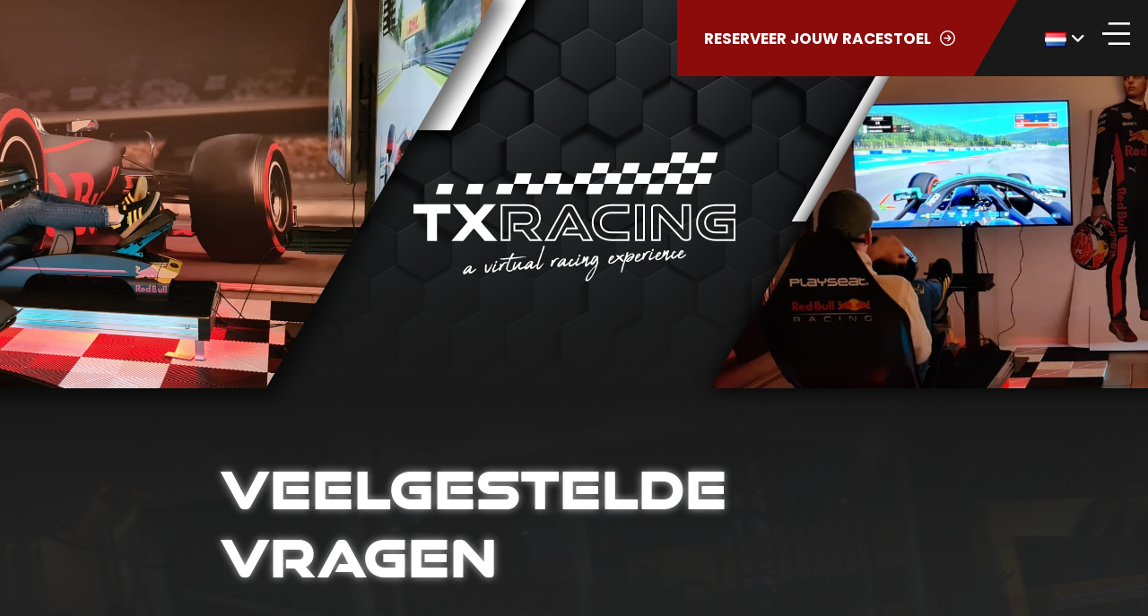

--- FILE ---
content_type: text/html; charset=UTF-8
request_url: https://www.txracing.nl/faq
body_size: 3908
content:
<!DOCTYPE html>
<html lang="nl" class="overflow-x-hidden"> <head> <title>FAQ - TX Racing</title> <meta http-equiv="content-type" content="text/html; charset=UTF-8">
<meta name="generator" content="Concrete CMS">
<meta name="msapplication-TileImage" content="https://www.txracing.nl/application/files/5616/5850/1772/ms-icon-144x144.png">
<meta name="msapplication-TileColor" content="rgb(0, 0, 0)">
<meta name="theme-color" content="rgb(25, 25, 25)">
<link rel="shortcut icon" href="https://www.txracing.nl/application/files/1716/5850/1727/favicon.ico" type="image/x-icon">
<link rel="icon" href="https://www.txracing.nl/application/files/1716/5850/1727/favicon.ico" type="image/x-icon">
<link rel="apple-touch-icon" href="https://www.txracing.nl/application/files/2216/5850/1739/apple-icon-57x57.png">
<link rel="canonical" href="https://www.txracing.nl/faq"> <script type="text/javascript">
    var CCM_DISPATCHER_FILENAME = "/index.php";
    var CCM_CID = 232;
    var CCM_EDIT_MODE = false;
    var CCM_ARRANGE_MODE = false;
    var CCM_IMAGE_PATH = "/concrete/images";
    var CCM_APPLICATION_URL = "https://www.txracing.nl";
    var CCM_REL = "";
    var CCM_ACTIVE_LOCALE = "nl_NL";
    var CCM_USER_REGISTERED = false;
</script> <link href="/packages/reviews/assets/css/review.css?ccm_nocache=b18ebcd94115a3af0843c16482c401e3c63eec88" rel="stylesheet" type="text/css" media="all">
<script type="text/javascript" src="/concrete/js/jquery.js?ccm_nocache=2f58092467cf9b393bec1019546fa6de46a87a62"></script>
<link href="/concrete/css/features/imagery/frontend.css?ccm_nocache=2f58092467cf9b393bec1019546fa6de46a87a62" rel="stylesheet" type="text/css" media="all">
<link href="/concrete/css/features/multilingual/frontend.css?ccm_nocache=2f58092467cf9b393bec1019546fa6de46a87a62" rel="stylesheet" type="text/css" media="all">
<link href="/concrete/css/features/navigation/frontend.css?ccm_nocache=2f58092467cf9b393bec1019546fa6de46a87a62" rel="stylesheet" type="text/css" media="all">
<link href="/application/blocks/autonav/view.css?ccm_nocache=2f58092467cf9b393bec1019546fa6de46a87a62" rel="stylesheet" type="text/css" media="all">
<link href="/concrete/css/features/basics/frontend.css?ccm_nocache=2f58092467cf9b393bec1019546fa6de46a87a62" rel="stylesheet" type="text/css" media="all">
<link href="/concrete/css/features/social/frontend.css?ccm_nocache=2f58092467cf9b393bec1019546fa6de46a87a62" rel="stylesheet" type="text/css" media="all">
<link href="/concrete/css/fontawesome/all.css?ccm_nocache=2f58092467cf9b393bec1019546fa6de46a87a62" rel="stylesheet" type="text/css" media="all"> <script async src="https://www.googletagmanager.com/gtag/js?id=G-VLBLDGKC03"></script> <script>
  window.dataLayer = window.dataLayer || [];
  function gtag(){dataLayer.push(arguments);}
  gtag('js', new Date());

  gtag('config', 'G-VLBLDGKC03', {'anonymize_ip': true});
</script> <style>
.reviewmodule-star-rating i {
  color: #f7ff03!important;
}
</style> <meta name="viewport" content="width=device-width, initial-scale=1"> <link rel="preconnect" href="https://fonts.googleapis.com"> <link rel="preconnect" href="https://fonts.gstatic.com" crossorigin> <link href="https://fonts.googleapis.com/css2?family=Poppins:wght@300;700&amp;display=swap" rel="stylesheet"> <link rel="stylesheet" href="https://cdnjs.cloudflare.com/ajax/libs/font-awesome/6.1.1/css/all.min.css"> <link rel="stylesheet" href="https://unpkg.com/swiper/swiper-bundle.min.css"> <link rel="stylesheet" type="text/css" href="/application/themes/default_theme/css/main.min.1718873190.css"> </head> <body class="subpixel-antialiased  "> <div class="ccm-page ccm-page-id-232 page-type-page page-template-full"> <header class="header"> <div class="topy"> <div class="cta-wrapper"> <p><a href="https://www.txracing.nl/reserveren">Reserveer jouw racestoel</a></p> </div> <div class="topy-main"> <div class="lang-switch-wrapper"> <div class="ccm-block-switch-language-flags"> <img id="ccm-region-flag-nl" class="ccm-region-flag" src="/concrete/images/countries/nl.png" alt="nl"> <span class="language-toggle"></span> <div class="submenu-languages"> <a title="Nederlands" class="ccm-block-switch-language-active"> <img id="ccm-region-flag-nl" class="ccm-region-flag" src="/concrete/images/countries/nl.png" alt="nl"></a> </div> </div> </div> <div class="menu-toggle"></div> </div> <div class="main-menu-wrapper"> <nav class="main-menu"> <ul class="navigation"><li class="nav-item"><a class="nav-item-anchor" href="https://www.txracing.nl/">Home</a></li><li class="nav-item"><a class="nav-item-anchor" href="https://www.txracing.nl/sim-racen">SIM Racen</a></li><li class="nav-item"><a class="nav-item-anchor" href="https://www.txracing.nl/groepen">Groepen</a></li><li class="nav-item"><a class="nav-item-anchor" href="https://www.txracing.nl/reserveren">Reserveren</a></li><li class="nav-item"><a class="nav-item-anchor" href="https://www.txracing.nl/cadeaubon">Cadeaubon</a></li><li class="nav-item"><a class="nav-item-anchor" href="https://www.txracing.nl/contact">Contact</a></li></ul> </nav> <div class="menu-extras"> <p><a href="https://www.txracing.nl/faq">FAQ</a></p> <p><a href="https://www.txracing.nl/privacy-statement">Privacy Statement</a></p> <p><a href="https://www.txracing.nl/aansprakelijkheid">Aansprakelijkheid</a></p> </div> </div> </div> <div class="header-image "> <div class="header-content-wrapper"> <a href="https://www.txracing.nl/"><img src="/application/files/6716/5769/9865/tx-racing_logo.png" alt="TX Racing Logo" width="359" height="144" class="ccm-image-block img-fluid bID-79"></a> </div> </div> </header> <main role="main" class="main clearfix"> <div class="grid grid-cols-12 gap-4 page-intro"> <div class="col-span-12"> <h1>Veelgestelde vragen</h1> <div class="buttons-wrapper"> </div> </div> </div> <div class="grid grid-cols-12 gap-4 narrow-col"> <div class="col-span-12"> <div class="faq-outer-wrapper"> <div class="faq-wrapper"> <div class="question-wrapper"> <div class="question"> <div class="title-wrapper"> Tot wanneer mag ik annuleren? <i class="fa-solid fa-plus"></i> </div> </div> <div class="anwser"> <p>Annuleren is mogelijk tot 24 uur van tevoren.</p> </div> </div> <div class="question-wrapper"> <div class="question"> <div class="title-wrapper"> Wat zijn de kosten voor een race? <i class="fa-solid fa-plus"></i> </div> </div> <div class="anwser"> <p>1 uur kost €25<br> 5 rittenkaart €110 <br> 10 rittenkaart €200</p> </div> </div> <div class="question-wrapper"> <div class="question"> <div class="title-wrapper"> Hoe lang kun je gebruik maken van de simulator? <i class="fa-solid fa-plus"></i> </div> </div> <div class="anwser"> <p>Deze is per uur te reserveren maar meerdere uren is ook mogelijk.</p> </div> </div> <div class="question-wrapper"> <div class="question"> <div class="title-wrapper"> Zijn er verschillende racen beschikbaar? <i class="fa-solid fa-plus"></i> </div> </div> <div class="anwser"> <p>Alle actuele F1 circuits zijn beschikbaar en je kunt een vrije training, een kwalificatie en een race rijden.</p> </div> </div> <div class="question-wrapper"> <div class="question"> <div class="title-wrapper"> Kunnen er pauzes worden ingelast? <i class="fa-solid fa-plus"></i> </div> </div> <div class="anwser"> <p>Een uur sim racen kan behoorlijk intensief zijn, daarom kun je er ook voor kiezen een Seat te reserveren voor max. 2 personen zodat je elkaar kunt afwisselen.</p> </div> </div> <div class="question-wrapper"> <div class="question"> <div class="title-wrapper"> Wat voor kleding kan ik het best dragen? <i class="fa-solid fa-plus"></i> </div> </div> <div class="anwser"> <p>Ons advies is: draag sportschoenen en makkelijk zittende kleding, waardoor het in- en uitstappen maar ook het racen niet nog meer uitdagingen met zich meebrengt.</p> </div> </div> <div class="question-wrapper"> <div class="question"> <div class="title-wrapper"> Vanaf welke leeftijd mag je een simulator besturen? <i class="fa-solid fa-plus"></i> </div> </div> <div class="anwser"> <p>Om een Simulator goed te kunnen bedienen moet je minimaal 1,5 mtr zijn (er is geen minimumleeftijd).</p> </div> </div> </div> </div> </div> </div> </main> <footer id="footer"> <div class="footer-content"> <div class="container footer__links"> <div class="grid grid-cols-12 gap-4 "> <div class="col-span-12 lg:col-span-6"> <div class="grid grid-cols-12 gap-4 flex justify-center"> <div class="col-span-12 footer-logo"> <a href="https://www.txracing.nl/"><img src="/application/files/6716/5769/9865/tx-racing_logo.png" alt="TX Racing Logo" width="359" height="144" class="ccm-image-block img-fluid bID-79"></a> </div> <div class="col-span-12 lg:col-span-6 footer-content footer-content-b1"> <p><strong>Contact</strong></p> <p>TX Racing<br> <em>Locatie: Karting Texel</em><br> Akenbuurt 14<br> 1791 PJ Den Burg</p> <p>E: info@txracing.nl<br> T: +31 (0)6 190 996 21</p> <div id="ccm-block-social-links224" class="ccm-block-social-links"> <ul class="list-inline"> <li> <a target="_blank" rel="noopener noreferrer" href="https://www.facebook.com/txracingtexel" aria-label="Facebook"><i class="fab fa-facebook" aria-hidden="true" title="Facebook"></i></a> </li> <li> <a target="_blank" rel="noopener noreferrer" href="https://www.instagram.com/tx_racing/" aria-label="Instagram"><i class="fab fa-instagram" aria-hidden="true" title="Instagram"></i></a> </li> </ul> </div> <p><strong>Openingstijden</strong><br> <em>Vanaf 28 december zijn wij dagelijks geopend! </em></p> <p><em>Dagelijks van 10.00 tot 18.00 uur.<br> <u>maandag </u>&amp; <u>vrijdag </u>gesloten. </em></p> </div> <div class="col-span-12 lg:col-span-6 footer-content footer-content-b2"> <p><strong>Over deze site</strong><br> <a href="https://www.txracing.nl/">Home</a><br> <a href="https://www.txracing.nl/faq">FAQ</a><br> <a href="https://www.txracing.nl/sim-racen">SIM racen</a><br> <a href="https://www.txracing.nl/groepen">Groepen</a><br> <a href="https://www.txracing.nl/reserveren">Reserveren</a><br> <a href="https://www.txracing.nl/cadeaubon">Cadeaubon</a><br> <a href="https://www.txracing.nl/contact">Contact</a></p> </div> </div> </div> <div class="col-span-12 lg:col-span-6 flex flex-col footer-map-col"> <a href="https://www.google.com/maps/dir//akenbuurt+14,+1791+PJ+Den+Burg/@53.0726351,4.8232825,17z/data=!4m17!1m7!3m6!1s0x47cf30febad110df:0xe8c44366eb3fcaf3!2sLaagwaalderweg+39,+1793+ED+De+Waal!3b1!8m2!3d53.0726351!4d4.8253492!4m8!1m0!1m5!1m1!1s0x47cf30febad1" target="_blank" rel="noopener noreferrer"><img src="/application/files/8817/1862/6974/footer-map-marker-2.png" alt width="812" height="453" class="ccm-image-block img-fluid bID-209"></a> <a href="https://www.google.com/maps/dir//Laagwaalderweg+39,+1793+ED+De+Waal/@53.0726351,4.8232825,17z/data=!4m17!1m7!3m6!1s0x47cf30febad110df:0xe8c44366eb3fcaf3!2sLaagwaalderweg+39,+1793+ED+De+Waal!3b1!8m2!3d53.0726351!4d4.8253492!4m8!1m0!1m5!1m1!1s0x47cf30febad110df:0xe8c44366eb3fcaf3!2m2!1d4.8253492!2d53.0726351!3e1" target="_blank" class="button button-style-2 " style="float:none"> <span class="caption">Routebeschrijving</span> <span class="caption_mobile">Routebeschrijving</span> </a> </div> </div> </div> </div> <section id="copyright" class="footer__links"> <div class="container md:flex"> <span class="copyright-line"> <div> Copyright © 2025, <a href="https://www.txracing.nl" title="TX Racing" rel="nofollow">TX Racing</a>. Alle rechten voorbehouden. Ontwerp &amp; techniek door <a href="https://www.53gradennoord.nl" target="_blank" title="53 Graden Noord" rel="nofollow">53 Graden Noord</a>. </div> <div> <p> <a href="https://www.txracing.nl/privacy-statement">Privacy statement</a> | <a href="https://www.txracing.nl/aansprakelijkheid">Algemene voorwaarden</a></p> </div> </span> </div> </section> </footer> <div class="menu-bg-overlay"></div> </div> <script type="text/javascript" src="/concrete/js/features/imagery/frontend.js?ccm_nocache=2f58092467cf9b393bec1019546fa6de46a87a62"></script>
<script type="text/javascript" src="/concrete/js/features/multilingual/frontend.js?ccm_nocache=2f58092467cf9b393bec1019546fa6de46a87a62"></script>
<script type="text/javascript" src="/concrete/js/features/navigation/frontend.js?ccm_nocache=2f58092467cf9b393bec1019546fa6de46a87a62"></script> <script src="https://unpkg.com/swiper@8/swiper-bundle.min.js"></script>
<script src="/application/themes/default_theme/js/main.min.1718873190.js"></script> </body> </html>


--- FILE ---
content_type: text/css
request_url: https://www.txracing.nl/packages/reviews/assets/css/review.css?ccm_nocache=b18ebcd94115a3af0843c16482c401e3c63eec88
body_size: 879
content:
ul.reviewmodule-list {
    list-style-type: none;
    /* display: inline; */
}

h3.reviewmodule {
    margin-top: 5px !important;
    margin-bottom: 5px !important;
    color: black;
    font-size: 1.17em !important;
}

.reviewmodule-toggle {
    margin-bottom: 20px;
}

.reviewmodule-padding {
    overflow: hidden;
    padding: 0 10px 0 10px;
    border-bottom: 1px dashed grey;
}

.reviewmodule-review {
    /* position: relative;
    box-sizing: border-box; */
    padding: 5px 0 5px 0;
    font-size: 15px;
    margin-bottom: 0px !important;
}

/* .review {
    font-size: 15px;
    margin-bottom: 0px;
} */


.reviewmodule-star-rating i.active {
    color: orange;
}

.reviewmodule-star-rating i{
    color: black;
    font-size: 24px;
    cursor: default;
    text-decoration: none;
    line-height: 45px;
    font-style: normal;
}
.reviewmodule-star-rating {
    padding: 0 0 2px 2px;
    width: 120px;
    height: auto;
}

#confirmation {
    display: inline-block;
}

.reviewmodule-star-rating i.active:before {
    content: "\2605";
}
.reviewmodule-star-rating i:before {
    content: "\2606";
}

.score-td {
    width: 160px;
}

button.reviewmodule {
    font-size: 15px;
    border-radius: 5px;
    background-image: linear-gradient(#eeeeee, #dddddd);
}

button.reviewmodule:hover {
    background-image: linear-gradient(#eeeeee, #eeeeee);
}

.reviewmodule-respectively {
    position: relative;
    display: inline;
    right: 0;
    margin-bottom: 2px !important;
}

.reviewmodule-selected {
    box-shadow: 0 0 0 2px rgba(81, 203, 238, 1);
}

.reviewmodule-positive {
    color: blue !important;
}

.reviewmodule-negative {
    color: red !important;
}

.modal-block {
    z-index: 2;
    display: inline-block;
    position: fixed;
    top: 50%;
    left: 30%;
    background: white;
    padding: 10px;
    display: none;
}

.model-inner > h3, .confirmButtons {
    width: fit-content;
    margin-left: auto;
    margin-right: auto;
}

.modal > .model-inner > h3 {
    margin-top: 5px;
}

.confirmButtons > button:first-child {
    margin-right: 10px;
}

.overlay {
    display: none;
    opacity: 0.5;
    background: #000;
    width: 100%;
    height: 100%;
    z-index: 1;
    top: 0;
    left: 0;
    position: fixed;
}

table tbody td {
    vertical-align: middle!important;
}


--- FILE ---
content_type: text/css
request_url: https://www.txracing.nl/application/blocks/autonav/view.css?ccm_nocache=2f58092467cf9b393bec1019546fa6de46a87a62
body_size: 148
content:
.breadcrumbs .nav-item, .navigation .nav-item {
    float: left;
    list-style: none;
}

.breadcrumbs .nav-item a, .navigation .nav-item a {
    padding: 0 20px;
}

.breadcrumbs .current {
    pointer-events: none;
}


--- FILE ---
content_type: text/css
request_url: https://www.txracing.nl/application/themes/default_theme/css/main.min.1718873190.css
body_size: 8377
content:
/*
! tailwindcss v3.4.4 | MIT License | https://tailwindcss.com
*/*,:after,:before{border:0 solid #e5e7eb;box-sizing:border-box}:after,:before{--tw-content:""}:host,html{-webkit-text-size-adjust:100%;font-feature-settings:normal;-webkit-tap-highlight-color:transparent;font-family:ui-sans-serif,system-ui,sans-serif,Apple Color Emoji,Segoe UI Emoji,Segoe UI Symbol,Noto Color Emoji;font-variation-settings:normal;line-height:1.5;-moz-tab-size:4;-o-tab-size:4;tab-size:4}body{line-height:inherit;margin:0}hr{border-top-width:1px;color:inherit;height:0}abbr:where([title]){-webkit-text-decoration:underline dotted;text-decoration:underline dotted}h1,h2,h3,h4,h5,h6{font-size:inherit;font-weight:inherit}a{color:inherit;text-decoration:inherit}b,strong{font-weight:bolder}code,kbd,pre,samp{font-feature-settings:normal;font-family:ui-monospace,SFMono-Regular,Menlo,Monaco,Consolas,Liberation Mono,Courier New,monospace;font-size:1em;font-variation-settings:normal}small{font-size:80%}sub,sup{font-size:75%;line-height:0;position:relative;vertical-align:baseline}sub{bottom:-.25em}sup{top:-.5em}table{border-collapse:collapse;border-color:inherit;text-indent:0}button,input,optgroup,select,textarea{font-feature-settings:inherit;color:inherit;font-family:inherit;font-size:100%;font-variation-settings:inherit;font-weight:inherit;letter-spacing:inherit;line-height:inherit;margin:0;padding:0}button,select{text-transform:none}button,input:where([type=button]),input:where([type=reset]),input:where([type=submit]){-webkit-appearance:button;background-color:transparent;background-image:none}:-moz-focusring{outline:auto}:-moz-ui-invalid{box-shadow:none}progress{vertical-align:baseline}::-webkit-inner-spin-button,::-webkit-outer-spin-button{height:auto}[type=search]{-webkit-appearance:textfield;outline-offset:-2px}::-webkit-search-decoration{-webkit-appearance:none}::-webkit-file-upload-button{-webkit-appearance:button;font:inherit}summary{display:list-item}blockquote,dd,dl,figure,h1,h2,h3,h4,h5,h6,hr,p,pre{margin:0}fieldset{margin:0}fieldset,legend{padding:0}menu,ol,ul{list-style:none;margin:0;padding:0}dialog{padding:0}textarea{resize:vertical}input::-moz-placeholder,textarea::-moz-placeholder{color:#9ca3af;opacity:1}input::placeholder,textarea::placeholder{color:#9ca3af;opacity:1}[role=button],button{cursor:pointer}:disabled{cursor:default}audio,canvas,embed,iframe,img,object,svg,video{display:block;vertical-align:middle}img,video{height:auto;max-width:100%}[hidden]{display:none}body{-webkit-font-smoothing:antialiased;-moz-osx-font-smoothing:grayscale}*,:after,:before{--tw-border-spacing-x:0;--tw-border-spacing-y:0;--tw-translate-x:0;--tw-translate-y:0;--tw-rotate:0;--tw-skew-x:0;--tw-skew-y:0;--tw-scale-x:1;--tw-scale-y:1;--tw-pan-x: ;--tw-pan-y: ;--tw-pinch-zoom: ;--tw-scroll-snap-strictness:proximity;--tw-gradient-from-position: ;--tw-gradient-via-position: ;--tw-gradient-to-position: ;--tw-ordinal: ;--tw-slashed-zero: ;--tw-numeric-figure: ;--tw-numeric-spacing: ;--tw-numeric-fraction: ;--tw-ring-inset: ;--tw-ring-offset-width:0px;--tw-ring-offset-color:#fff;--tw-ring-color:rgba(59,130,246,.5);--tw-ring-offset-shadow:0 0 #0000;--tw-ring-shadow:0 0 #0000;--tw-shadow:0 0 #0000;--tw-shadow-colored:0 0 #0000;--tw-blur: ;--tw-brightness: ;--tw-contrast: ;--tw-grayscale: ;--tw-hue-rotate: ;--tw-invert: ;--tw-saturate: ;--tw-sepia: ;--tw-drop-shadow: ;--tw-backdrop-blur: ;--tw-backdrop-brightness: ;--tw-backdrop-contrast: ;--tw-backdrop-grayscale: ;--tw-backdrop-hue-rotate: ;--tw-backdrop-invert: ;--tw-backdrop-opacity: ;--tw-backdrop-saturate: ;--tw-backdrop-sepia: ;--tw-contain-size: ;--tw-contain-layout: ;--tw-contain-paint: ;--tw-contain-style: }::backdrop{--tw-border-spacing-x:0;--tw-border-spacing-y:0;--tw-translate-x:0;--tw-translate-y:0;--tw-rotate:0;--tw-skew-x:0;--tw-skew-y:0;--tw-scale-x:1;--tw-scale-y:1;--tw-pan-x: ;--tw-pan-y: ;--tw-pinch-zoom: ;--tw-scroll-snap-strictness:proximity;--tw-gradient-from-position: ;--tw-gradient-via-position: ;--tw-gradient-to-position: ;--tw-ordinal: ;--tw-slashed-zero: ;--tw-numeric-figure: ;--tw-numeric-spacing: ;--tw-numeric-fraction: ;--tw-ring-inset: ;--tw-ring-offset-width:0px;--tw-ring-offset-color:#fff;--tw-ring-color:rgba(59,130,246,.5);--tw-ring-offset-shadow:0 0 #0000;--tw-ring-shadow:0 0 #0000;--tw-shadow:0 0 #0000;--tw-shadow-colored:0 0 #0000;--tw-blur: ;--tw-brightness: ;--tw-contrast: ;--tw-grayscale: ;--tw-hue-rotate: ;--tw-invert: ;--tw-saturate: ;--tw-sepia: ;--tw-drop-shadow: ;--tw-backdrop-blur: ;--tw-backdrop-brightness: ;--tw-backdrop-contrast: ;--tw-backdrop-grayscale: ;--tw-backdrop-hue-rotate: ;--tw-backdrop-invert: ;--tw-backdrop-opacity: ;--tw-backdrop-saturate: ;--tw-backdrop-sepia: ;--tw-contain-size: ;--tw-contain-layout: ;--tw-contain-paint: ;--tw-contain-style: }.container{margin-left:auto;margin-right:auto;padding-left:20px;padding-right:20px;width:100%}@media (min-width:414px){.container{max-width:414px}}@media (min-width:640px){.container{max-width:640px}}@media (min-width:768px){.container{max-width:768px}}@media (min-width:1024px){.container{max-width:1024px}}@media (min-width:1280px){.container{max-width:1280px}}@media (min-width:1536px){.container{max-width:1536px}}.debug-screens:before{background-color:#000;bottom:0;box-shadow:0 0 0 1px #fff;color:#fff;content:"screen: _";font-family:sans-serif;font-size:12px;left:0;line-height:1;padding:.3333333em .5em;position:fixed;z-index:2147483647}@media (min-width:414px){.debug-screens:before{content:"screen: xs"}}@media (min-width:640px){.debug-screens:before{content:"screen: sm"}}@media (min-width:768px){.debug-screens:before{content:"screen: md"}}@media (min-width:1024px){.debug-screens:before{content:"screen: lg"}}@media (min-width:1280px){.debug-screens:before{content:"screen: xl"}}@media (min-width:1536px){.debug-screens:before{content:"screen: 2xl"}}.footer__links a{transition-duration:.15s;transition-property:all;transition-timing-function:cubic-bezier(.4,0,.2,1)}.footer__links a:hover{text-decoration-line:underline}.col-span-12{grid-column:span 12/span 12}.flex{display:flex}.grid{display:grid}.grid-cols-12{grid-template-columns:repeat(12,minmax(0,1fr))}.flex-col{flex-direction:column}.justify-center{justify-content:center}.gap-4{gap:1rem}.overflow-x-hidden{overflow-x:hidden}.subpixel-antialiased{-webkit-font-smoothing:auto;-moz-osx-font-smoothing:auto}@media (min-width:768px){.md\:flex{display:flex}}@media (min-width:1024px){.lg\:order-last{order:9999}.lg\:col-span-5{grid-column:span 5/span 5}.lg\:col-span-6{grid-column:span 6/span 6}.lg\:col-span-7{grid-column:span 7/span 7}}@font-face{font-family:good_timingbold;font-style:normal;font-weight:400;src:url(../js/b047d3037d61ebaeefb4.woff2) format("woff2"),url(../js/93a14c15b76e1a0aefd6.woff) format("woff")}@font-face{font-family:Glyphicons Halflings;src:url(https://stackpath.bootstrapcdn.com/bootstrap/3.3.6/fonts/glyphicons-halflings-regular.eot);src:url(https://stackpath.bootstrapcdn.com/bootstrap/3.3.6/fonts/glyphicons-halflings-regular.eot?#iefix) format("embedded-opentype"),url(https://stackpath.bootstrapcdn.com/bootstrap/3.3.6/fonts/glyphicons-halflings-regular.woff2) format("woff2"),url(https://stackpath.bootstrapcdn.com/bootstrap/3.3.6/fonts/glyphicons-halflings-regular.woff) format("woff"),url(https://stackpath.bootstrapcdn.com/bootstrap/3.3.6/fonts/glyphicons-halflings-regular.ttf) format("truetype"),url(https://stackpath.bootstrapcdn.com/bootstrap/3.3.6/fonts/glyphicons-halflings-regular.svg#glyphicons-halflingsregular) format("svg")}html{background-color:#191919}.ccm-page{font-family:Poppins,sans-serif;font-weight:300;line-height:32px}.ccm-page h1,.ccm-page h2,.ccm-page h3,.ccm-page h4,.ccm-page h5{color:#fff;font-family:good_timingbold;font-weight:700;letter-spacing:inherit;line-height:1.2;padding-bottom:.6em;text-shadow:0 0 10px hsla(0,0%,100%,.6);text-transform:uppercase}.ccm-page h1{font-size:1.75rem;font-size:clamp(42px,5vw,80px)}.ccm-page h2{font-size:1.5rem;font-size:clamp(24px,2.5vw,48px)}.ccm-page h3{font-size:1.25rem;font-size:clamp(20px,2vw,38px)}.ccm-page p{font-size:16px;line-height:2em;padding-bottom:1.4em}@media only screen and (min-width:1024px){.ccm-page p{font-size:17px}}.ccm-page .main a{font-weight:700;text-decoration:underline}.ccm-page .main a:hover{text-decoration:none}.ccm-page .main ul{line-height:2em;margin-bottom:1em}.ccm-page .main ul li{padding-bottom:10px;padding-left:1.4em;position:relative}.ccm-page .main ul li:before{color:#dc292b;content:"•";left:0;position:absolute;top:0}.ccm-page .main .booking-container li:before{display:none}.ccm-page .alert{border:1px solid transparent;border-radius:2px;padding:15px}.ccm-page .alert.alert-info{background-color:#d9edf7;border-color:#bce8f1;color:#5bc0de}.ccm-page .alert.alert-success{background-color:#dff0d8;border-color:#d6e9c6;color:#5cb85c}.ccm-page .alert.alert-danger{background-color:#f2dede;border-color:#ebccd1;color:#d9534f}.ccm-page .alert.alert-warning{background-color:#fcf8e3;border-color:#faf2cc;color:#f0ad4e}.ccm-page .floating-message{background:#fff;border:1px solid #2a2a2a;bottom:10px;color:#000;font-size:15px;line-height:24px;max-width:calc(100% - 50px);min-height:100px;padding:35px 25px;position:fixed;right:calc(-100% + 50px);text-align:left;transition:all .5s ease;width:440px;z-index:4}@media only screen and (min-width:768px){.ccm-page .floating-message{display:block;max-width:85%;right:-440px}}@media only screen and (min-width:640px){.ccm-page .floating-message{max-width:440px}}.ccm-page .floating-message.clicked{right:0}@media only screen and (min-width:768px){.ccm-page .floating-message.clicked{right:10px}}.ccm-page .floating-message.clicked .floating-message-label{background-image:url(../js/de82b8ca35e8e32b44d6.png)}.ccm-page .floating-message .floating-message-label{background-color:#8c0b0b;background-image:url(../js/681bbf9283034bcb0b0b.png);background-position:50%;background-repeat:no-repeat;border-right:0;box-shadow:-7px 0 10px rgba(0,0,0,.15);content:"";cursor:pointer;height:115px;left:-50px;position:absolute;top:-1px;width:50px}.ccm-page .floating-message .floating-message-close{background-image:url(../js/e7364d64fc92d6167965.png);background-position:50%;background-repeat:no-repeat;content:"";cursor:pointer;font-size:26px;font-weight:700;height:15px;position:absolute;right:7px;text-transform:uppercase;top:7px;width:15px}.ccm-page .floating-message .floating-message-msg{max-height:325px;overflow-y:auto}@media only screen and (min-width:768px){.ccm-page .floating-message .floating-message-msg{max-height:none}}.ccm-page .floating-message .floating-message-msg h3{font-size:20px;letter-spacing:.05em;line-height:1.2em;margin:0;padding-bottom:20px}.ccm-page .floating-message .floating-message-msg ul{padding-left:1.4em}.ccm-page .floating-message h3{font-size:20px;padding-bottom:1em;text-transform:uppercase}.ccm-page .floating-message p{font-size:16px;padding-bottom:1em}.ccm-page .form-group{display:block;margin:0}.ccm-page .form-control{background:#ededed;border:0;border-radius:3px;-webkit-border-radius:3px;color:#000;font-family:inherit;font-size:inherit;height:45px;line-height:45px;margin:0;outline:none;padding:0 15px;width:100%}.ccm-page .control-label{cursor:pointer;display:inline-block;font-weight:700;margin-bottom:10px}@media only screen and (min-width:768px){.ccm-page .control-label{margin-bottom:5px}}.ccm-page textarea.form-control{height:auto;line-height:inherit;padding:10px 15px;resize:none}.ccm-page .ccm-input-date{margin-right:0!important}.ccm-page .input-group:after{clear:both;content:"";display:table}.ccm-page .input-group .input-group-datepicker{float:left;width:calc(100% - 45px)}.ccm-page .input-group .input-group-datepicker .form-control{width:100%}.ccm-page .input-group .input-group-addon{background:#ddd;border:0;border-radius:3px;color:hsla(0,0%,93%,.3);display:block;font-size:inherit;height:45px;line-height:45px;text-align:center;width:45px}.ccm-page .input-group .input-group-addon:first-child{border-bottom-right-radius:0;border-top-right-radius:0;float:left}.ccm-page .input-group .input-group-addon:last-child{border-bottom-left-radius:0;border-top-left-radius:0;float:right}.ccm-page .input-group .form-control{width:calc(100% - 45px)}.ccm-page .input-group .form-control:first-child{border-bottom-right-radius:0;border-top-right-radius:0}.ccm-page .input-group .form-control:last-child{border-bottom-left-radius:0;border-top-left-radius:0}.ccm-page .dynamic-form-container{font-size:18px;max-width:550px}.ccm-page .dynamic-form-container input{-webkit-appearance:none;-moz-appearance:none;appearance:none}.ccm-page .dynamic-form-container .dynamic-form-control{margin-top:18px}.ccm-page .dynamic-form-container .primary-label{display:none}.ccm-page .dynamic-form-container .form-control{-webkit-appearance:none;-moz-appearance:none;appearance:none;background-color:#fff;border-radius:0;height:57px}.ccm-page .dynamic-form-container ::-moz-placeholder{color:#667092;font-style:normal}.ccm-page .dynamic-form-container ::placeholder{color:#667092;font-style:normal}.ccm-page .dynamic-form-container .payment-options{display:flex;flex-wrap:wrap}@media only screen and (min-width:640px){.ccm-page .dynamic-form-container .payment-options{flex-wrap:nowrap}}.ccm-page .dynamic-form-container .payment-options .payment-option{display:flex;flex-wrap:nowrap}.ccm-page .dynamic-form-container .payment-options .payment-option .form-control.ccm-input-checkbox{display:none}.ccm-page .dynamic-form-container .payment-options .payment-option .payment-option-content{align-items:center;background-color:#fff;border:1px solid #1d327b;color:#1d327b;display:flex;height:57px;justify-content:center;margin-left:0;margin-right:10px;min-width:65px;padding:8px 18px}.ccm-page .dynamic-form-container .payment-options .payment-option .form-control:checked+.payment-option-content{background-color:#1d327b;border-color:#fff;color:#fff}.ccm-page .dynamic-form-container .payment-options .option-field.payment_other{display:flex}.ccm-page .dynamic-form-container .payment-options .option-field.payment_other .payment-option-content{flex-shrink:0;margin-right:0}.ccm-page .dynamic-form-container .payment-options .option-field.payment_other .form-control.ccm-input-text{border-bottom-left-radius:0;border-left:none;border-top-left-radius:0;padding:0;transition:all .2s;visibility:hidden;width:0}.ccm-page .dynamic-form-container .payment-options .option-field.payment_other .form-control:checked+.payment-option-content{border-bottom-right-radius:0;border-top-right-radius:0;position:relative}.ccm-page .dynamic-form-container .payment-options .option-field.payment_other .form-control:checked+.payment-option-content:before{color:#1d327b;content:"\20AC";position:absolute;right:-28px;top:8px;z-index:1}.ccm-page .dynamic-form-container .payment-options .option-field.payment_other .form-control:checked~.form-control.ccm-input-text{padding:0 15px 0 38px;visibility:visible;width:100%}.ccm-page .dynamic-form-container .radio-options{display:flex}.ccm-page .dynamic-form-container .radio-options .radio-group{align-items:center;display:flex;margin-right:20px}.ccm-page .dynamic-form-container .radio-options .radio-group>.form-control{display:inline-block;flex-shrink:0;margin-right:10px;position:relative;width:auto}.ccm-page .dynamic-form-container .radio-options .secondary-label .form-control{display:none}.ccm-page .dynamic-form-container .radio-options .faux-input-wrapper-radio{border:1px solid #1d327b;border-radius:100%;height:30px;margin-right:10px;position:relative;width:30px}.ccm-page .dynamic-form-container .radio-options .faux-input-wrapper-radio:before{background-color:transparent;border-radius:100%;content:"";height:15px;left:50%;position:absolute;top:50%;transform:translate(-50%,-50%);width:15px;z-index:1}.ccm-page .dynamic-form-container .radio-options .form-control:checked~.faux-input-wrapper-radio:before{background-color:#1d327b}@media only screen and (min-width:640px){.ccm-page .dynamic-form-container .js-hook-wrapper{display:flex;justify-content:space-between}}.ccm-page .dynamic-form-container .js-hook-wrapper .dynamic-form-control{width:100%}@media only screen and (min-width:640px){.ccm-page .dynamic-form-container .js-hook-wrapper .dynamic-form-control.js-hook{margin-right:10px;width:200%}}.ccm-page .dynamic-form-container .human-check-container{margin-top:10px}.ccm-page .dynamic-form-container .human-check-wrap{background-color:transparent;display:flex;height:auto;padding-left:0}@media only screen and (min-width:640px){.ccm-page .dynamic-form-container .human-check-wrap{height:45px}}.ccm-page .dynamic-form-container .human-check-wrap span{font-size:16px;line-height:1.8em}.ccm-page .dynamic-form-container .human-check-wrap .humanity-check{background-color:#fff;border-color:#fff!important}.ccm-page .dynamic-form-container .human-check-wrap .humanity-check.ishuman{border-color:green!important}.ccm-page .dynamic-form-container .submit-container .button{-webkit-appearance:none;-moz-appearance:none;appearance:none;background-color:transparent;color:#191919;cursor:pointer;position:relative;transform:none;z-index:0}.ccm-page .dynamic-form-container .submit-container .button:before{background-color:#fff;content:"";height:100%;left:0;position:absolute;top:0;transform:skew(-21deg);width:100%;z-index:-1}.ccm-page .dynamic-form-container .submit-container .button:after{background-image:url(../js/1999f0f87f9ef0c45ec8.svg);transform:none}.ccm-page .dynamic-form-container .submit-container .button:hover{color:#fff}.ccm-page .dynamic-form-container .submit-container .button:hover:before{background-color:#191919}.ccm-page .dynamic-form-container .submit-container .button:hover:after{background-image:url(../js/939200bf51d4dd2d923c.svg)}.ccm-page .success-message{background-color:green;border-radius:5px;color:#fff;left:50%;padding:10px 30px;position:fixed;text-align:center;top:75px;transform:translateX(-50%);width:auto;z-index:11}.ccm-page .button{align-items:center;align-self:flex-start;border:0;color:#fff;display:flex;font-size:16px;font-weight:700;justify-content:center;outline:0;padding:12px 25px;position:relative;text-align:center;text-decoration:none!important;text-transform:uppercase;transform:skew(-21deg);transition:transform .1s ease-in-out;width:100%}@media only screen and (min-width:768px){.ccm-page .button{width:auto}}@media only screen and (min-width:1024px){.ccm-page .button{font-size:18px;padding:12px 35px}}.ccm-page .button>span{display:inline-block;transform:skew(21deg)}.ccm-page .button:after{background-image:url(../js/939200bf51d4dd2d923c.svg);background-position:50%;background-size:cover;content:"";display:block;flex:0 0 auto;font-family:fontawesome;height:17px;margin-left:10px;position:relative;transform:skew(21deg);width:17px;z-index:1}.ccm-page .button.button-style-1{background-color:#8c0b0b}.ccm-page .button.button-style-1:hover{background-color:#fff;color:#191919}.ccm-page .button.button-style-1:hover:after{background-image:url(../js/1999f0f87f9ef0c45ec8.svg)}.ccm-page .button.button-style-2{background-color:#1d327b}.ccm-page .button.button-style-2:hover{background-color:#fff;color:#191919}.ccm-page .button.button-style-2:hover:after{background-image:url(../js/1999f0f87f9ef0c45ec8.svg)}.ccm-page .button.button-style-3{background-color:#fff;color:#191919}.ccm-page .button.button-style-3:after{background-image:url(../js/1999f0f87f9ef0c45ec8.svg)}.ccm-page .button.button-style-3:hover{background-color:#d6d6d6}.ccm-page .button .caption{display:none}@media only screen and (min-width:768px){.ccm-page .button .caption{display:inline-block}}.ccm-page .button .caption_mobile{display:inline-block}@media only screen and (min-width:768px){.ccm-page .button .caption_mobile{display:none}}.ccm-page .ccm-block-switch-language-flags{cursor:pointer;height:100%;margin-right:20px;padding-right:20px;position:relative}.ccm-page .ccm-block-switch-language-flags img{display:block;height:24px;position:relative;width:auto}@media only screen and (min-width:1024px){.ccm-page .ccm-block-switch-language-flags img{top:8px}}.ccm-page .ccm-block-switch-language-flags .language-toggle{cursor:pointer;position:absolute;right:0;top:50%;transform:translateY(-50%)}.ccm-page .ccm-block-switch-language-flags .language-toggle:after{color:#fff;content:"\f107";font-family:fontAwesome;font-size:18px;font-weight:400}.ccm-page .ccm-block-switch-language-flags .submenu-languages{background-color:#fff;display:none;flex-direction:column;justify-content:center;left:-15px;padding:10px 15px;position:absolute;text-align:center;top:100%;transition:all .2s ease-in-out;transition:all .2s ease}@media only screen and (min-width:1024px){.ccm-page .ccm-block-switch-language-flags .submenu-languages{left:0;padding:5px 0}}.ccm-page .ccm-block-switch-language-flags .submenu-languages a{display:block}.ccm-page .ccm-block-switch-language-flags .submenu-languages .ccm-block-switch-language{padding-top:5px}.ccm-page .ccm-block-switch-language-flags .submenu-languages .ccm-block-switch-language img{top:0}.ccm-page .ccm-block-switch-language-flags .submenu-languages a.ccm-block-switch-language-active{display:none}.ccm-page .ccm-block-switch-language-flags .submenu-languages .ccm-block-switch-language{opacity:.5}.ccm-page .ccm-block-switch-language-flags .submenu-languages .ccm-block-switch-language:hover{opacity:1}.ccm-page .ccm-block-switch-language-flags:hover .submenu-languages{display:flex}.ccm-page .menu-toggle{background-image:url(../js/f7b8eb4149aeb7a6eea4.svg);background-position:50%;background-repeat:no-repeat;cursor:pointer;height:25px;width:31px}.ccm-page .main-menu-wrapper{background-color:#fff;max-width:516px;padding:20px 0;position:fixed;right:-100%;top:80px;transition:right .2s ease-in-out;width:100%}@media only screen and (min-width:640px){.ccm-page .main-menu-wrapper{padding:20px 50px}}@media only screen and (min-width:1024px){.ccm-page .main-menu-wrapper{padding:20px 100px;top:85px}}.ccm-page .menu-extras{color:#191919;padding:0 20px}.ccm-page .menu-extras p{margin:0;padding:0}.ccm-page .menu-extras a{display:block;font-size:21px;font-weight:300;padding-top:.6em;text-transform:uppercase}.ccm-page .navigation{display:flex;flex-flow:column;width:100%}.ccm-page .navigation .nav-item{display:block}.ccm-page .navigation .nav-item.current .nav-item-anchor,.ccm-page .navigation .nav-item:hover .nav-item-anchor{text-decoration:underline}.ccm-page .navigation .nav-item-anchor{color:#191919;display:block;font-size:21px;font-weight:700;padding:15px 20px;text-transform:uppercase}.ccm-page .menu-bg-overlay{background-color:rgba(29,50,123,.9);height:100%;left:0;opacity:0;position:fixed;top:0;transition:opacity .3s ease-in-out;width:100%;z-index:-1}.open-menu .main-menu-wrapper{right:0}.open-menu .menu-toggle{background-image:url(../js/77cb129781a302c31cf4.svg)}.open-menu .menu-bg-overlay{opacity:1;z-index:10}.ccm-page.page-template-homepage .page-intro h1{padding-bottom:0}.ccm-page.page-template-homepage .page-intro h2{-webkit-text-stroke:2px #fff;-webkit-text-fill-color:#3a3a3a;font-size:1.75rem;font-size:clamp(42px,5vw,80px)}.ccm-page.page-template-homepage .buttons-wrapper{margin-bottom:80px}@media only screen and (min-width:1024px){.ccm-page.page-template-homepage .buttons-wrapper{margin-bottom:150px}.ccm-page.page-template-contact .page-intro{margin-bottom:100px}}.ccm-page div#ccm-panel-add-block a p{align-items:center;display:flex;justify-content:center}.ccm-page .row{padding:0 20px;width:100%}.ccm-page .grid,.ccm-page .row{margin:0 auto;max-width:1640px;position:relative}.ccm-page .narrow-col{max-width:815px;padding:0 20px}svg[display=none]{display:none}.ccm-page .header{position:relative}.ccm-page .header-image{background-image:url(../js/1f3f9912970b8e0d0f40.png);background-position:0;background-size:cover;height:300px;margin-bottom:150px;position:relative;z-index:1}@media only screen and (min-width:768px){.ccm-page .header-image{background-position:50%;height:400px;margin-bottom:0}}@media only screen and (min-width:1024px){.ccm-page .header-image{height:540px}}.ccm-page .header-content-wrapper{display:flex;justify-content:center;padding:0 20px;position:relative;top:275px}@media only screen and (min-width:768px){.ccm-page .header-content-wrapper{top:120px}}@media only screen and (min-width:1024px){.ccm-page .header-content-wrapper{top:170px}}.ccm-page .header-content-wrapper img{max-width:220px}@media only screen and (min-width:768px){.ccm-page .header-content-wrapper img{max-width:275px}}@media only screen and (min-width:1024px){.ccm-page .header-content-wrapper img{max-width:360px}}.ccm-page .cta-wrapper{color:#fff}.ccm-page .cta-wrapper p{margin:0;padding:0}.ccm-page .cta-wrapper a{background-color:#8c0b0b;display:none;font-weight:700;height:85px;padding:20px 80px 20px 30px;position:relative;text-transform:uppercase}@media only screen and (min-width:1024px){.ccm-page .cta-wrapper a{align-items:center;display:flex;justify-content:center}}.ccm-page .cta-wrapper a:before{background-color:#191919;content:"";height:100%;position:absolute;right:-50px;top:0;transform:skewX(-30deg);width:85px;z-index:0}.ccm-page .cta-wrapper a:after{background-image:url(../js/939200bf51d4dd2d923c.svg);background-position:50%;background-size:cover;content:"";display:block;font-family:fontawesome;height:17px;margin-left:10px;position:relative;width:17px;z-index:1}.ccm-page .topy{background:#191919;display:flex;position:fixed;right:0;top:0;z-index:11}.ccm-page .topy-main{display:flex;padding:25px 20px}.ccm-page .main{background-color:#191919;background-image:url(../js/523267617ce34bc5a193.jpg);background-position:top;background-size:cover;color:#fff;font-weight:300;margin-top:-108px;min-height:500px;overflow:hidden;padding-bottom:50px;padding-top:70px;position:relative;z-index:0}.ccm-page .page-intro{font-size:1.2em;max-width:830px;padding:0 20px}.ccm-page .page-intro p{font-size:.9em;line-height:1.7em}@media only screen and (min-width:1024px){.ccm-page .page-intro p{font-size:1.1em}}.ccm-page .buttons-wrapper{display:flex;flex-wrap:wrap;justify-content:center;margin-bottom:50px}.ccm-page .buttons-wrapper .button{margin:10px}.ccm-page #footer{background-color:#8c0b0b;background-image:url(../js/4c7675e946abe7545c17.jpg);background-position:50%;background-position:100% 100%;background-repeat:no-repeat;color:#fff;font-weight:300;padding:80px 0 30px}.ccm-page #footer b,.ccm-page #footer strong{font-weight:700}.ccm-page #footer .container{max-width:1640px}.ccm-page .footer-logo{margin-bottom:2em;max-width:182px}@media only screen and (min-width:1024px){.ccm-page .footer-logo{max-width:260px}}.ccm-page .footer-content{min-height:200px}.ccm-page .footer-map-col img{height:100%;-o-object-fit:cover;object-fit:cover}.ccm-page .footer-map-col .button{margin-left:0;margin-top:-25px;position:relative}@media only screen and (min-width:1024px){.ccm-page .footer-map-col .button{margin-left:30px}}.ccm-page #copyright{margin-top:2em}.ccm-page #copyright p{padding:0}.ccm-page #copyright .copyright-line{display:inline-block;width:100%}.ccm-page #copyright .copyright-line div{display:inline-block}.ccm-page .content-slider-wrapper{display:block;margin:0 auto 120px;max-width:1364px}@media only screen and (min-width:1024px){.ccm-page .content-slider-wrapper{margin-bottom:185px}}.ccm-page .content-slider-wrapper--red{background-color:#8c0b0b}.ccm-page .content-slider-wrapper--blue{background-color:#1d327b}.ccm-page .slider-content{display:flex;flex-direction:column;padding:50px 20px}@media only screen and (min-width:1024px){.ccm-page .slider-content{padding:50px 75px}}.ccm-page .content-slider{overflow:hidden;transform:scale(1.2)}@media only screen and (min-width:1024px){.ccm-page .content-slider .swiper-wrapper{filter:drop-shadow(0 2px 20px rgba(0,0,0,.5))}}.ccm-page .content-slider .swiper-slide{background-repeat:no-repeat;background-size:cover;clip-path:polygon(35% 0,100% 0,65% 100%,0 100%);max-width:750px;min-height:300px;overflow:hidden;width:100%}@media only screen and (min-width:640px){.ccm-page .content-slider .swiper-slide{min-height:350px}}@media only screen and (min-width:1024px){.ccm-page .content-slider .swiper-slide{min-height:483px}}.ccm-page .swiper-outer-wrapper .swiper-arrows-wrapper{bottom:20px;display:flex;justify-content:flex-end;padding:0 10px;position:relative;right:0}@media only screen and (min-width:1024px){.ccm-page .swiper-outer-wrapper .swiper-arrows-wrapper{bottom:20px;padding:0 1.6em;position:absolute}}.ccm-page .swiper-outer-wrapper .swiper-arrow{border:2px solid #fff;border-radius:34px;color:#fff;height:34px;left:0;line-height:0;margin:0 7px;overflow:hidden;padding:5px;position:relative;right:0;width:34px}.ccm-page .swiper-outer-wrapper .swiper-arrow:before{color:#fff;content:"\f060";font-family:fontAwesome;font-size:14px}.ccm-page .swiper-outer-wrapper .swiper-arrow:after{display:none}.ccm-page .swiper-outer-wrapper .swiper-button-next.swiper-arrow:before{content:"\f061"}.ccm-page .img-clip{display:flex;filter:drop-shadow(0 2px 20px rgba(0,0,0,.5));height:100%;justify-content:center}@media only screen and (min-width:1024px){.ccm-page .img-clip img{clip-path:polygon(35% 0,100% 0,65% 100%,0 100%);height:100%;-o-object-fit:cover;object-fit:cover;transform:scale(1.2)}}.ccm-page .content-stagger{margin:0 auto 50px;max-width:1150px}.ccm-page .content-stagger img{max-height:400px;-o-object-fit:cover;object-fit:cover;transform:unset}@media only screen and (min-width:1024px){.ccm-page .content-stagger img{max-height:none}}.ccm-page .content-stagger .stagger-padding{display:flex;flex-direction:column;height:100%;justify-content:center;padding:20px}.ccm-page .faq-wrapper .question-wrapper.is-active .question{color:#fff}.ccm-page .faq-wrapper .question-wrapper.is-active .question:before{background-color:transparent}.ccm-page .faq-wrapper .question-wrapper.is-active .question i{border-color:#fff;color:#fff}.ccm-page .faq-wrapper .question-wrapper.is-active .question i:before{content:"\f068"}.ccm-page .faq-wrapper .question-wrapper.is-active .anwser{display:block}.ccm-page .faq-wrapper .question{color:#191919;cursor:pointer;font-weight:700;margin-bottom:20px;margin-left:-20px;padding:0 20px;position:relative}.ccm-page .faq-wrapper .question:before{background-color:#fff;border:2px solid #fff;content:"";height:100%;position:absolute;transform:skew(-15deg);width:100%;z-index:-1}.ccm-page .faq-wrapper .question .title-wrapper{padding:15px 30px;position:relative}.ccm-page .faq-wrapper .question i{border:2px solid #191919;border-radius:100%;font-size:12px;height:25px;line-height:.975;padding:5px;position:absolute;right:-10px;top:15px;width:25px}.ccm-page .faq-wrapper .anwser{display:none}@media only screen and (min-width:768px){.ccm-page .faq-wrapper .anwser{padding:0 20px}}.ccm-page .reviews-container{display:flex;flex-direction:column;justify-content:center;padding:0 20px}.ccm-page .reviews-container .button{align-self:center;margin-bottom:50px}.ccm-page .reviews-container .swiper-arrows-wrapper{bottom:20px;justify-content:center}@media only screen and (min-width:1024px){.ccm-page .reviews-container .swiper-arrows-wrapper{bottom:110px}}.ccm-page .reviews-slider{padding-bottom:50px}.ccm-page .reviews-slider .ccm-image-slider-title,.ccm-page .reviews-slider .rating-prefix,.ccm-page .reviews-slider .slide-name,.ccm-page .reviews-slider .title-prefix{font-family:good_timingbold;font-weight:700;letter-spacing:inherit;line-height:1.2;text-transform:uppercase}.ccm-page .reviews-slider .rating-prefix,.ccm-page .reviews-slider .title-prefix{color:#8c0b0b;padding-right:5px}.ccm-page .reviews-slider .ccm-image-slider-text>p{display:block;margin-top:10px}.ccm-page .reviews-slider .slide-name{display:block;margin-bottom:10px}@media only screen and (min-width:1024px){.ccm-page .reviews-slider .slide-top{display:flex;justify-content:space-between}}.ccm-page .reviews-slider .reviewmodule-star-rating{display:flex;width:auto}.ccm-page .reviews-slider .reviewmodule-star-rating i:before{background-image:url(../js/dadcba172cc55284f891.png);content:"";display:block;height:24px;margin:0 2px;opacity:.5;width:25px}.ccm-page .reviews-slider .reviewmodule-star-rating i.active:before{opacity:1}.ccm-page .reviews-slider .swiper-slide{color:#191919;max-width:850px;padding:30px 20px;position:relative}@media only screen and (min-width:768px){.ccm-page .reviews-slider .swiper-slide{padding:30px 60px}}@media only screen and (min-width:1024px){.ccm-page .reviews-slider .swiper-slide{padding:30px 90px}}.ccm-page .reviews-slider .swiper-slide:before{background-color:#fff;content:"";height:100%;left:0;position:absolute;top:0;transform:skew(0deg);width:100%;z-index:-1}@media only screen and (min-width:768px){.ccm-page .reviews-slider .swiper-slide:before{transform:skew(-15deg)}}@media only screen and (min-width:1024px){.ccm-page .reviews-slider .swiper-slide:before{transform:skew(-30deg)}}.ccm-page .price-overview{background-color:#fff;color:#191919;margin:0 auto 2em;max-width:900px;padding:30px}.ccm-page .price-overview td{padding:5px 10px}.ccm-page .clearfix:after{clear:both;content:"";display:table}.ccm-page .blue-panel{background-color:#1d327b;display:flex;justify-content:center;margin:0 auto;max-width:970px;padding:50px 20px}.ccm-page .blue-panel>.col-span-12{max-width:550px;width:100%}.ccm-toolbar-visible .ccm-page .topy{top:48px}.ccm-toolbar-visible .ccm-page .main-menu-wrapper{top:133px}.ccm-edit-mode .ccm-page .main{padding-bottom:50px;z-index:2}

--- FILE ---
content_type: application/javascript
request_url: https://www.txracing.nl/application/themes/default_theme/js/main.min.1718873190.js
body_size: 587
content:
(()=>{"use strict";$(document).ready((function(){$(".header .menu-toggle").is(":visible");$(".menu-toggle, .menu-bg-overlay").on("click",(function(){$("html").toggleClass("open-menu")}));new Swiper(".reviews-slider",{direction:"horizontal",loop:!0,slidesPerView:1,spaceBetween:70,breakpoints:{480:{slidesPerView:1},640:{slidesPerView:2}},navigation:{nextEl:".swiper-button-next-review",prevEl:".swiper-button-prev-review"}});$(".question-wrapper .question").click((function(){$(this).parent().hasClass("is-active")?$(".question-wrapper").removeClass("is-active"):($(".question-wrapper").removeClass("is-active"),$(this).parent().addClass("is-active"))})),$(".dynamic-form-control.js-hook").length>0&&$(".dynamic-form-control.js-hook").each((function(){$(this).next().addBack().wrapAll("<div class='js-hook-wrapper'></div>")})),$(".success-message").length>0&&$(".success-message").delay(5e3).fadeOut(400);var e=$(".floating-message").length,s=!0;$(window).scroll((function(){e&&s&&$(window).scrollTop()>=600&&(s=!1,$(".floating-message").addClass("clicked"))})),$(".floating-message").addClass("clicked"),$(".floating-message-label, .floating-message-close").on("click",(function(){s=!1,$(".floating-message").toggleClass("clicked")}))}))})();

--- FILE ---
content_type: image/svg+xml
request_url: https://www.txracing.nl/application/themes/default_theme/js/939200bf51d4dd2d923c.svg
body_size: 522
content:
<svg xmlns="http://www.w3.org/2000/svg" xmlns:xlink="http://www.w3.org/1999/xlink" width="17.204" height="17.204" viewBox="0 0 17.204 17.204">
  <defs>
    <clipPath id="clip-path">
      <rect id="Rectangle_10" data-name="Rectangle 10" width="17.204" height="17.204" fill="#fff"/>
    </clipPath>
  </defs>
  <g id="Group_15" data-name="Group 15" transform="translate(0 17.204) rotate(-90)">
    <g id="Group_9" data-name="Group 9" clip-path="url(#clip-path)">
      <path id="Path_56" data-name="Path 56" d="M8.6,15.77A7.168,7.168,0,1,0,1.434,8.6,7.168,7.168,0,0,0,8.6,15.77m0,1.434A8.6,8.6,0,1,0,0,8.6a8.6,8.6,0,0,0,8.6,8.6" fill="#fff" fill-rule="evenodd"/>
      <path id="Path_57" data-name="Path 57" d="M137.837,86.823a.717.717,0,0,1-.717-.717V80a.717.717,0,1,1,1.434,0v6.1a.717.717,0,0,1-.717.717" transform="translate(-129.235 -74.728)" fill="#fff" fill-rule="evenodd"/>
      <path id="Path_58" data-name="Path 58" d="M87.176,149.171a1,1,0,0,1-1.353,0L82.9,146.486a.717.717,0,1,1,.969-1.057l2.636,2.417,2.66-2.419a.717.717,0,1,1,.964,1.061Z" transform="translate(-77.912 -136.889)" fill="#fff" fill-rule="evenodd"/>
    </g>
  </g>
</svg>


--- FILE ---
content_type: image/svg+xml
request_url: https://www.txracing.nl/application/themes/default_theme/js/f7b8eb4149aeb7a6eea4.svg
body_size: 281
content:
<svg xmlns="http://www.w3.org/2000/svg" width="31.04" height="25.396" viewBox="0 0 31.04 25.396">
  <g id="Group_37" data-name="Group 37" transform="translate(0 -0.001)">
    <rect id="Rectangle_16" data-name="Rectangle 16" width="24.268" height="2.822" transform="translate(6.772 22.575)" fill="#fff"/>
    <rect id="Rectangle_17" data-name="Rectangle 17" width="31.04" height="2.821" transform="translate(0 11.288)" fill="#fff"/>
    <rect id="Rectangle_18" data-name="Rectangle 18" width="24.268" height="2.822" transform="translate(6.772 0.001)" fill="#fff"/>
  </g>
</svg>
